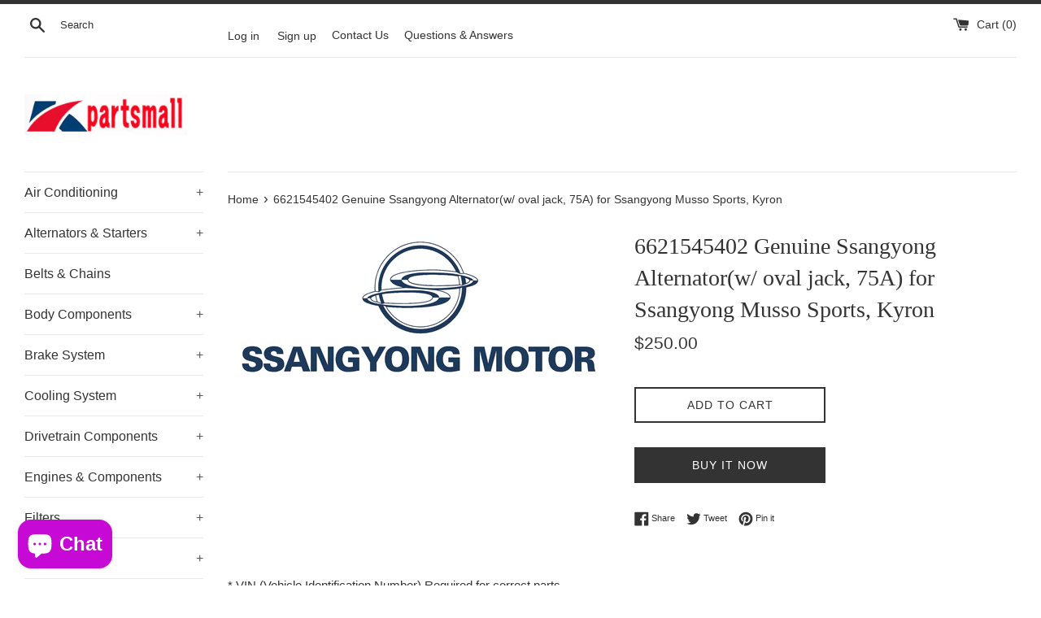

--- FILE ---
content_type: text/html; charset=utf-8
request_url: https://kpartsmall.com/products/6621545402-genuine-ssangyong-alternator-w-oval-jack-75a-for-ssangyong-musso-sports-kyron
body_size: 19034
content:
<!doctype html>
<html class="supports-no-js" lang="en">
<head>
  <meta charset="utf-8">
  <meta http-equiv="X-UA-Compatible" content="IE=edge,chrome=1">
  <meta name="viewport" content="width=device-width,initial-scale=1">
  <meta name="theme-color" content="">
 <!-- Google Tag Manager -->
<script>(function(w,d,s,l,i){w[l]=w[l]||[];w[l].push({'gtm.start':
new Date().getTime(),event:'gtm.js'});var f=d.getElementsByTagName(s)[0],
j=d.createElement(s),dl=l!='dataLayer'?'&l='+l:'';j.async=true;j.src=
'https://www.googletagmanager.com/gtm.js?id='+i+dl;f.parentNode.insertBefore(j,f);
})(window,document,'script','dataLayer','GTM-TF2G8LG');</script>
<!-- End Google Tag Manager -->
  <link rel="canonical" href="https://kpartsmall.com/products/6621545402-genuine-ssangyong-alternator-w-oval-jack-75a-for-ssangyong-musso-sports-kyron">

  

  <title>
  6621545402 Genuine Ssangyong Alternator(w/ oval jack, 75A) for Ssangyo &ndash; Kpartsmall
  </title>

  
    <meta name="description" content="* VIN (Vehicle Identification Number) Required for correct parts* Manufacturers&#39; Warranty* FedEx, DHL Express Shipping (Usually 3~5 days)">
  

  <!-- /snippets/social-meta-tags.liquid -->




<meta property="og:site_name" content="Kpartsmall">
<meta property="og:url" content="https://kpartsmall.com/products/6621545402-genuine-ssangyong-alternator-w-oval-jack-75a-for-ssangyong-musso-sports-kyron">
<meta property="og:title" content="6621545402 Genuine Ssangyong Alternator(w/ oval jack, 75A) for Ssangyo">
<meta property="og:type" content="product">
<meta property="og:description" content="* VIN (Vehicle Identification Number) Required for correct parts* Manufacturers&#39; Warranty* FedEx, DHL Express Shipping (Usually 3~5 days)">

  <meta property="og:price:amount" content="250.00">
  <meta property="og:price:currency" content="USD">

<meta property="og:image" content="http://kpartsmall.com/cdn/shop/products/logo_ssangyong__84579_1200x1200.png?v=1620966338">
<meta property="og:image:secure_url" content="https://kpartsmall.com/cdn/shop/products/logo_ssangyong__84579_1200x1200.png?v=1620966338">


<meta name="twitter:card" content="summary_large_image">
<meta name="twitter:title" content="6621545402 Genuine Ssangyong Alternator(w/ oval jack, 75A) for Ssangyo">
<meta name="twitter:description" content="* VIN (Vehicle Identification Number) Required for correct parts* Manufacturers&#39; Warranty* FedEx, DHL Express Shipping (Usually 3~5 days)">


  <script>
    document.documentElement.className = document.documentElement.className.replace('supports-no-js', 'supports-js');

    var theme = {
      strings: {
        addToCart: "Add to Cart",
        itemAddedToCart: "Item added to cart!",
        soldOut: "Sold Out",
        unavailable: "Unavailable",
        viewCart: "View cart",
        zoomClose: "Close (Esc)",
        zoomPrev: "Previous (Left arrow key)",
        zoomNext: "Next (Right arrow key)"
      },
      mapStrings: {
        addressError: "Error looking up that address",
        addressNoResults: "No results for that address",
        addressQueryLimit: "You have exceeded the Google API usage limit. Consider upgrading to a \u003ca href=\"https:\/\/developers.google.com\/maps\/premium\/usage-limits\"\u003ePremium Plan\u003c\/a\u003e.",
        authError: "There was a problem authenticating your Google Maps account."
      }
    }
  </script>

  <link href="//kpartsmall.com/cdn/shop/t/6/assets/theme.scss.css?v=18698889335584840821759331754" rel="stylesheet" type="text/css" media="all" />

  <script>window.performance && window.performance.mark && window.performance.mark('shopify.content_for_header.start');</script><meta name="facebook-domain-verification" content="wu6ggb177v1tjwl8njv99oxm1o6j21">
<meta name="google-site-verification" content="7wqTCWKfNbuexIWA3Xf2MeCcmxUzEs9lqOFxwti1dSo">
<meta name="google-site-verification" content="CA7X-9pSTHSIhHbCoTaAY-ZxBInmdT2G8Vgk54i-sjc">
<meta id="shopify-digital-wallet" name="shopify-digital-wallet" content="/55517511878/digital_wallets/dialog">
<link rel="alternate" hreflang="x-default" href="https://kpartsmall.com/products/6621545402-genuine-ssangyong-alternator-w-oval-jack-75a-for-ssangyong-musso-sports-kyron">
<link rel="alternate" hreflang="en" href="https://kpartsmall.com/products/6621545402-genuine-ssangyong-alternator-w-oval-jack-75a-for-ssangyong-musso-sports-kyron">
<link rel="alternate" hreflang="en-PF" href="https://kpartsmall.com/en-pf/products/6621545402-genuine-ssangyong-alternator-w-oval-jack-75a-for-ssangyong-musso-sports-kyron">
<link rel="alternate" type="application/json+oembed" href="https://kpartsmall.com/products/6621545402-genuine-ssangyong-alternator-w-oval-jack-75a-for-ssangyong-musso-sports-kyron.oembed">
<script async="async" src="/checkouts/internal/preloads.js?locale=en-US"></script>
<script id="shopify-features" type="application/json">{"accessToken":"de0407f4a796547c12d44ff73f10ea48","betas":["rich-media-storefront-analytics"],"domain":"kpartsmall.com","predictiveSearch":true,"shopId":55517511878,"locale":"en"}</script>
<script>var Shopify = Shopify || {};
Shopify.shop = "kpartsmall.myshopify.com";
Shopify.locale = "en";
Shopify.currency = {"active":"USD","rate":"1.0"};
Shopify.country = "US";
Shopify.theme = {"name":"Simple","id":121589924038,"schema_name":"Simple","schema_version":"12.4.0","theme_store_id":578,"role":"main"};
Shopify.theme.handle = "null";
Shopify.theme.style = {"id":null,"handle":null};
Shopify.cdnHost = "kpartsmall.com/cdn";
Shopify.routes = Shopify.routes || {};
Shopify.routes.root = "/";</script>
<script type="module">!function(o){(o.Shopify=o.Shopify||{}).modules=!0}(window);</script>
<script>!function(o){function n(){var o=[];function n(){o.push(Array.prototype.slice.apply(arguments))}return n.q=o,n}var t=o.Shopify=o.Shopify||{};t.loadFeatures=n(),t.autoloadFeatures=n()}(window);</script>
<script id="shop-js-analytics" type="application/json">{"pageType":"product"}</script>
<script defer="defer" async type="module" src="//kpartsmall.com/cdn/shopifycloud/shop-js/modules/v2/client.init-shop-cart-sync_BT-GjEfc.en.esm.js"></script>
<script defer="defer" async type="module" src="//kpartsmall.com/cdn/shopifycloud/shop-js/modules/v2/chunk.common_D58fp_Oc.esm.js"></script>
<script defer="defer" async type="module" src="//kpartsmall.com/cdn/shopifycloud/shop-js/modules/v2/chunk.modal_xMitdFEc.esm.js"></script>
<script type="module">
  await import("//kpartsmall.com/cdn/shopifycloud/shop-js/modules/v2/client.init-shop-cart-sync_BT-GjEfc.en.esm.js");
await import("//kpartsmall.com/cdn/shopifycloud/shop-js/modules/v2/chunk.common_D58fp_Oc.esm.js");
await import("//kpartsmall.com/cdn/shopifycloud/shop-js/modules/v2/chunk.modal_xMitdFEc.esm.js");

  window.Shopify.SignInWithShop?.initShopCartSync?.({"fedCMEnabled":true,"windoidEnabled":true});

</script>
<script>(function() {
  var isLoaded = false;
  function asyncLoad() {
    if (isLoaded) return;
    isLoaded = true;
    var urls = ["\/\/d2fyl8x7j0dy0l.cloudfront.net\/chat\/loader?cache=1358137111\u0026user_id=19519\u0026shop=kpartsmall.myshopify.com","https:\/\/cdn.shopify.com\/s\/files\/1\/0457\/2220\/6365\/files\/pushdaddy_v60_test.js?shop=kpartsmall.myshopify.com"];
    for (var i = 0; i < urls.length; i++) {
      var s = document.createElement('script');
      s.type = 'text/javascript';
      s.async = true;
      s.src = urls[i];
      var x = document.getElementsByTagName('script')[0];
      x.parentNode.insertBefore(s, x);
    }
  };
  if(window.attachEvent) {
    window.attachEvent('onload', asyncLoad);
  } else {
    window.addEventListener('load', asyncLoad, false);
  }
})();</script>
<script id="__st">var __st={"a":55517511878,"offset":32400,"reqid":"28968c0c-0fe5-44ee-b407-c300e64f556a-1769142431","pageurl":"kpartsmall.com\/products\/6621545402-genuine-ssangyong-alternator-w-oval-jack-75a-for-ssangyong-musso-sports-kyron","u":"01b1d1c2236c","p":"product","rtyp":"product","rid":6679946920134};</script>
<script>window.ShopifyPaypalV4VisibilityTracking = true;</script>
<script id="captcha-bootstrap">!function(){'use strict';const t='contact',e='account',n='new_comment',o=[[t,t],['blogs',n],['comments',n],[t,'customer']],c=[[e,'customer_login'],[e,'guest_login'],[e,'recover_customer_password'],[e,'create_customer']],r=t=>t.map((([t,e])=>`form[action*='/${t}']:not([data-nocaptcha='true']) input[name='form_type'][value='${e}']`)).join(','),a=t=>()=>t?[...document.querySelectorAll(t)].map((t=>t.form)):[];function s(){const t=[...o],e=r(t);return a(e)}const i='password',u='form_key',d=['recaptcha-v3-token','g-recaptcha-response','h-captcha-response',i],f=()=>{try{return window.sessionStorage}catch{return}},m='__shopify_v',_=t=>t.elements[u];function p(t,e,n=!1){try{const o=window.sessionStorage,c=JSON.parse(o.getItem(e)),{data:r}=function(t){const{data:e,action:n}=t;return t[m]||n?{data:e,action:n}:{data:t,action:n}}(c);for(const[e,n]of Object.entries(r))t.elements[e]&&(t.elements[e].value=n);n&&o.removeItem(e)}catch(o){console.error('form repopulation failed',{error:o})}}const l='form_type',E='cptcha';function T(t){t.dataset[E]=!0}const w=window,h=w.document,L='Shopify',v='ce_forms',y='captcha';let A=!1;((t,e)=>{const n=(g='f06e6c50-85a8-45c8-87d0-21a2b65856fe',I='https://cdn.shopify.com/shopifycloud/storefront-forms-hcaptcha/ce_storefront_forms_captcha_hcaptcha.v1.5.2.iife.js',D={infoText:'Protected by hCaptcha',privacyText:'Privacy',termsText:'Terms'},(t,e,n)=>{const o=w[L][v],c=o.bindForm;if(c)return c(t,g,e,D).then(n);var r;o.q.push([[t,g,e,D],n]),r=I,A||(h.body.append(Object.assign(h.createElement('script'),{id:'captcha-provider',async:!0,src:r})),A=!0)});var g,I,D;w[L]=w[L]||{},w[L][v]=w[L][v]||{},w[L][v].q=[],w[L][y]=w[L][y]||{},w[L][y].protect=function(t,e){n(t,void 0,e),T(t)},Object.freeze(w[L][y]),function(t,e,n,w,h,L){const[v,y,A,g]=function(t,e,n){const i=e?o:[],u=t?c:[],d=[...i,...u],f=r(d),m=r(i),_=r(d.filter((([t,e])=>n.includes(e))));return[a(f),a(m),a(_),s()]}(w,h,L),I=t=>{const e=t.target;return e instanceof HTMLFormElement?e:e&&e.form},D=t=>v().includes(t);t.addEventListener('submit',(t=>{const e=I(t);if(!e)return;const n=D(e)&&!e.dataset.hcaptchaBound&&!e.dataset.recaptchaBound,o=_(e),c=g().includes(e)&&(!o||!o.value);(n||c)&&t.preventDefault(),c&&!n&&(function(t){try{if(!f())return;!function(t){const e=f();if(!e)return;const n=_(t);if(!n)return;const o=n.value;o&&e.removeItem(o)}(t);const e=Array.from(Array(32),(()=>Math.random().toString(36)[2])).join('');!function(t,e){_(t)||t.append(Object.assign(document.createElement('input'),{type:'hidden',name:u})),t.elements[u].value=e}(t,e),function(t,e){const n=f();if(!n)return;const o=[...t.querySelectorAll(`input[type='${i}']`)].map((({name:t})=>t)),c=[...d,...o],r={};for(const[a,s]of new FormData(t).entries())c.includes(a)||(r[a]=s);n.setItem(e,JSON.stringify({[m]:1,action:t.action,data:r}))}(t,e)}catch(e){console.error('failed to persist form',e)}}(e),e.submit())}));const S=(t,e)=>{t&&!t.dataset[E]&&(n(t,e.some((e=>e===t))),T(t))};for(const o of['focusin','change'])t.addEventListener(o,(t=>{const e=I(t);D(e)&&S(e,y())}));const B=e.get('form_key'),M=e.get(l),P=B&&M;t.addEventListener('DOMContentLoaded',(()=>{const t=y();if(P)for(const e of t)e.elements[l].value===M&&p(e,B);[...new Set([...A(),...v().filter((t=>'true'===t.dataset.shopifyCaptcha))])].forEach((e=>S(e,t)))}))}(h,new URLSearchParams(w.location.search),n,t,e,['guest_login'])})(!0,!0)}();</script>
<script integrity="sha256-4kQ18oKyAcykRKYeNunJcIwy7WH5gtpwJnB7kiuLZ1E=" data-source-attribution="shopify.loadfeatures" defer="defer" src="//kpartsmall.com/cdn/shopifycloud/storefront/assets/storefront/load_feature-a0a9edcb.js" crossorigin="anonymous"></script>
<script data-source-attribution="shopify.dynamic_checkout.dynamic.init">var Shopify=Shopify||{};Shopify.PaymentButton=Shopify.PaymentButton||{isStorefrontPortableWallets:!0,init:function(){window.Shopify.PaymentButton.init=function(){};var t=document.createElement("script");t.src="https://kpartsmall.com/cdn/shopifycloud/portable-wallets/latest/portable-wallets.en.js",t.type="module",document.head.appendChild(t)}};
</script>
<script data-source-attribution="shopify.dynamic_checkout.buyer_consent">
  function portableWalletsHideBuyerConsent(e){var t=document.getElementById("shopify-buyer-consent"),n=document.getElementById("shopify-subscription-policy-button");t&&n&&(t.classList.add("hidden"),t.setAttribute("aria-hidden","true"),n.removeEventListener("click",e))}function portableWalletsShowBuyerConsent(e){var t=document.getElementById("shopify-buyer-consent"),n=document.getElementById("shopify-subscription-policy-button");t&&n&&(t.classList.remove("hidden"),t.removeAttribute("aria-hidden"),n.addEventListener("click",e))}window.Shopify?.PaymentButton&&(window.Shopify.PaymentButton.hideBuyerConsent=portableWalletsHideBuyerConsent,window.Shopify.PaymentButton.showBuyerConsent=portableWalletsShowBuyerConsent);
</script>
<script>
  function portableWalletsCleanup(e){e&&e.src&&console.error("Failed to load portable wallets script "+e.src);var t=document.querySelectorAll("shopify-accelerated-checkout .shopify-payment-button__skeleton, shopify-accelerated-checkout-cart .wallet-cart-button__skeleton"),e=document.getElementById("shopify-buyer-consent");for(let e=0;e<t.length;e++)t[e].remove();e&&e.remove()}function portableWalletsNotLoadedAsModule(e){e instanceof ErrorEvent&&"string"==typeof e.message&&e.message.includes("import.meta")&&"string"==typeof e.filename&&e.filename.includes("portable-wallets")&&(window.removeEventListener("error",portableWalletsNotLoadedAsModule),window.Shopify.PaymentButton.failedToLoad=e,"loading"===document.readyState?document.addEventListener("DOMContentLoaded",window.Shopify.PaymentButton.init):window.Shopify.PaymentButton.init())}window.addEventListener("error",portableWalletsNotLoadedAsModule);
</script>

<script type="module" src="https://kpartsmall.com/cdn/shopifycloud/portable-wallets/latest/portable-wallets.en.js" onError="portableWalletsCleanup(this)" crossorigin="anonymous"></script>
<script nomodule>
  document.addEventListener("DOMContentLoaded", portableWalletsCleanup);
</script>

<link id="shopify-accelerated-checkout-styles" rel="stylesheet" media="screen" href="https://kpartsmall.com/cdn/shopifycloud/portable-wallets/latest/accelerated-checkout-backwards-compat.css" crossorigin="anonymous">
<style id="shopify-accelerated-checkout-cart">
        #shopify-buyer-consent {
  margin-top: 1em;
  display: inline-block;
  width: 100%;
}

#shopify-buyer-consent.hidden {
  display: none;
}

#shopify-subscription-policy-button {
  background: none;
  border: none;
  padding: 0;
  text-decoration: underline;
  font-size: inherit;
  cursor: pointer;
}

#shopify-subscription-policy-button::before {
  box-shadow: none;
}

      </style>

<script>window.performance && window.performance.mark && window.performance.mark('shopify.content_for_header.end');</script>

  <script src="//kpartsmall.com/cdn/shop/t/6/assets/jquery-1.11.0.min.js?v=32460426840832490021617925589" type="text/javascript"></script>
  <script src="//kpartsmall.com/cdn/shop/t/6/assets/modernizr.min.js?v=44044439420609591321617925590" type="text/javascript"></script>

  <script src="//kpartsmall.com/cdn/shop/t/6/assets/lazysizes.min.js?v=155223123402716617051617925589" async="async"></script>

  

<script src="//kpartsmall.com/cdn/shop/t/6/assets/vstar-review.js?v=149001640555668057791665639210" defer="defer"></script>
<script id="vstar_product_review">
var shopifyObj = {
	shop_id : 55517511878,
	productName : "6621545402 Genuine Ssangyong Alternator(w\/ oval jack, 75A) for Ssangyong Musso Sports, Kyron",
	productId : 6679946920134,
	productImage : ["\/\/kpartsmall.com\/cdn\/shop\/products\/logo_ssangyong__84579.png?v=1620966338"],
	themeName : "Simple",
}
</script>
<script>
		var vstar_review_settings= {"is_install":1,"is_activate_reviews":1,"theme_style":1,"layout":1,"font_color":"#000000","star_color":"#FFA800","card_bg_color":"#FFFFFF","box_bg_color":"#FFFFFF","is_activate_product_rating":1,"is_show_country_flag":2,"is_transparent":2,"is_show_google_snippet":2,"language":"en","lang_reviews":"reviews","is_activate_collection_rating":1,"is_activate_home_rating":2,"is_show_stars_without_review":1,"is_translate_review":2,"is_activate_home_reviews":2,"is_del_powered":2,"reviews_per_page_number":15,"review_sort_by":"image-descending","is_hide_ratings":2,"verified_badge_color":"#000000","sidetab_setting":{"sidetab_is_enabled":2,"sidetab_background_color":"#000000","sidetab_font_color":"#FFFFFF","sidetab_button_text":"★Reviews"},"review_pagination_type":1,"auto_switch_language":2}
		var vstar_instagram_settings= {"is_install":2}
		var vstar_custom_info = {"get_move_review_info":{"list":[]},"custom_style_info":{"list":[]},"star_insert_adaptation_info":{"list":[]}}
		var vstar_lang_json = {
  "customer_reviews": "Customer Reviews",
  "no_reviews": "There are no reviews yet.",
  "write_reviews": "Write a review",
  "displayed_anonymously": "",
  "name": "Your name",
  "email": "Your email",
  "feedback": "Share your feedback with us now",
  "required": "Please fill in this field",
  "email_error": "This is not a valid email format",
  "add_photo": "Add photo",
  "submit": "Submit review",
  "success_message": "Thank you for your feedback!",
  "submitted_successfully": "Your review has been submitted successfully",
  "continue_shopping": "Continue shopping",
  "star": "Star",
  "reviews": "reviews",
  "error_tip": "Sorry, something went wrong, please try again later",
  "more": "More",
  "submitting": "Submitting",
  "show_full_review": "Show full review",
  "sort_by": "Sort by",
  "sort_by_options": [
    "Photo priority",
    "Newest",
    "Highest Ratings",
    "Lowest Ratings"
  ],
  "verified_purchase": "Verified purchase",
  "you_rating": "You Rating"
}
	</script>
<script src="https://cdn.shopify.com/extensions/e8878072-2f6b-4e89-8082-94b04320908d/inbox-1254/assets/inbox-chat-loader.js" type="text/javascript" defer="defer"></script>
<link href="https://monorail-edge.shopifysvc.com" rel="dns-prefetch">
<script>(function(){if ("sendBeacon" in navigator && "performance" in window) {try {var session_token_from_headers = performance.getEntriesByType('navigation')[0].serverTiming.find(x => x.name == '_s').description;} catch {var session_token_from_headers = undefined;}var session_cookie_matches = document.cookie.match(/_shopify_s=([^;]*)/);var session_token_from_cookie = session_cookie_matches && session_cookie_matches.length === 2 ? session_cookie_matches[1] : "";var session_token = session_token_from_headers || session_token_from_cookie || "";function handle_abandonment_event(e) {var entries = performance.getEntries().filter(function(entry) {return /monorail-edge.shopifysvc.com/.test(entry.name);});if (!window.abandonment_tracked && entries.length === 0) {window.abandonment_tracked = true;var currentMs = Date.now();var navigation_start = performance.timing.navigationStart;var payload = {shop_id: 55517511878,url: window.location.href,navigation_start,duration: currentMs - navigation_start,session_token,page_type: "product"};window.navigator.sendBeacon("https://monorail-edge.shopifysvc.com/v1/produce", JSON.stringify({schema_id: "online_store_buyer_site_abandonment/1.1",payload: payload,metadata: {event_created_at_ms: currentMs,event_sent_at_ms: currentMs}}));}}window.addEventListener('pagehide', handle_abandonment_event);}}());</script>
<script id="web-pixels-manager-setup">(function e(e,d,r,n,o){if(void 0===o&&(o={}),!Boolean(null===(a=null===(i=window.Shopify)||void 0===i?void 0:i.analytics)||void 0===a?void 0:a.replayQueue)){var i,a;window.Shopify=window.Shopify||{};var t=window.Shopify;t.analytics=t.analytics||{};var s=t.analytics;s.replayQueue=[],s.publish=function(e,d,r){return s.replayQueue.push([e,d,r]),!0};try{self.performance.mark("wpm:start")}catch(e){}var l=function(){var e={modern:/Edge?\/(1{2}[4-9]|1[2-9]\d|[2-9]\d{2}|\d{4,})\.\d+(\.\d+|)|Firefox\/(1{2}[4-9]|1[2-9]\d|[2-9]\d{2}|\d{4,})\.\d+(\.\d+|)|Chrom(ium|e)\/(9{2}|\d{3,})\.\d+(\.\d+|)|(Maci|X1{2}).+ Version\/(15\.\d+|(1[6-9]|[2-9]\d|\d{3,})\.\d+)([,.]\d+|)( \(\w+\)|)( Mobile\/\w+|) Safari\/|Chrome.+OPR\/(9{2}|\d{3,})\.\d+\.\d+|(CPU[ +]OS|iPhone[ +]OS|CPU[ +]iPhone|CPU IPhone OS|CPU iPad OS)[ +]+(15[._]\d+|(1[6-9]|[2-9]\d|\d{3,})[._]\d+)([._]\d+|)|Android:?[ /-](13[3-9]|1[4-9]\d|[2-9]\d{2}|\d{4,})(\.\d+|)(\.\d+|)|Android.+Firefox\/(13[5-9]|1[4-9]\d|[2-9]\d{2}|\d{4,})\.\d+(\.\d+|)|Android.+Chrom(ium|e)\/(13[3-9]|1[4-9]\d|[2-9]\d{2}|\d{4,})\.\d+(\.\d+|)|SamsungBrowser\/([2-9]\d|\d{3,})\.\d+/,legacy:/Edge?\/(1[6-9]|[2-9]\d|\d{3,})\.\d+(\.\d+|)|Firefox\/(5[4-9]|[6-9]\d|\d{3,})\.\d+(\.\d+|)|Chrom(ium|e)\/(5[1-9]|[6-9]\d|\d{3,})\.\d+(\.\d+|)([\d.]+$|.*Safari\/(?![\d.]+ Edge\/[\d.]+$))|(Maci|X1{2}).+ Version\/(10\.\d+|(1[1-9]|[2-9]\d|\d{3,})\.\d+)([,.]\d+|)( \(\w+\)|)( Mobile\/\w+|) Safari\/|Chrome.+OPR\/(3[89]|[4-9]\d|\d{3,})\.\d+\.\d+|(CPU[ +]OS|iPhone[ +]OS|CPU[ +]iPhone|CPU IPhone OS|CPU iPad OS)[ +]+(10[._]\d+|(1[1-9]|[2-9]\d|\d{3,})[._]\d+)([._]\d+|)|Android:?[ /-](13[3-9]|1[4-9]\d|[2-9]\d{2}|\d{4,})(\.\d+|)(\.\d+|)|Mobile Safari.+OPR\/([89]\d|\d{3,})\.\d+\.\d+|Android.+Firefox\/(13[5-9]|1[4-9]\d|[2-9]\d{2}|\d{4,})\.\d+(\.\d+|)|Android.+Chrom(ium|e)\/(13[3-9]|1[4-9]\d|[2-9]\d{2}|\d{4,})\.\d+(\.\d+|)|Android.+(UC? ?Browser|UCWEB|U3)[ /]?(15\.([5-9]|\d{2,})|(1[6-9]|[2-9]\d|\d{3,})\.\d+)\.\d+|SamsungBrowser\/(5\.\d+|([6-9]|\d{2,})\.\d+)|Android.+MQ{2}Browser\/(14(\.(9|\d{2,})|)|(1[5-9]|[2-9]\d|\d{3,})(\.\d+|))(\.\d+|)|K[Aa][Ii]OS\/(3\.\d+|([4-9]|\d{2,})\.\d+)(\.\d+|)/},d=e.modern,r=e.legacy,n=navigator.userAgent;return n.match(d)?"modern":n.match(r)?"legacy":"unknown"}(),u="modern"===l?"modern":"legacy",c=(null!=n?n:{modern:"",legacy:""})[u],f=function(e){return[e.baseUrl,"/wpm","/b",e.hashVersion,"modern"===e.buildTarget?"m":"l",".js"].join("")}({baseUrl:d,hashVersion:r,buildTarget:u}),m=function(e){var d=e.version,r=e.bundleTarget,n=e.surface,o=e.pageUrl,i=e.monorailEndpoint;return{emit:function(e){var a=e.status,t=e.errorMsg,s=(new Date).getTime(),l=JSON.stringify({metadata:{event_sent_at_ms:s},events:[{schema_id:"web_pixels_manager_load/3.1",payload:{version:d,bundle_target:r,page_url:o,status:a,surface:n,error_msg:t},metadata:{event_created_at_ms:s}}]});if(!i)return console&&console.warn&&console.warn("[Web Pixels Manager] No Monorail endpoint provided, skipping logging."),!1;try{return self.navigator.sendBeacon.bind(self.navigator)(i,l)}catch(e){}var u=new XMLHttpRequest;try{return u.open("POST",i,!0),u.setRequestHeader("Content-Type","text/plain"),u.send(l),!0}catch(e){return console&&console.warn&&console.warn("[Web Pixels Manager] Got an unhandled error while logging to Monorail."),!1}}}}({version:r,bundleTarget:l,surface:e.surface,pageUrl:self.location.href,monorailEndpoint:e.monorailEndpoint});try{o.browserTarget=l,function(e){var d=e.src,r=e.async,n=void 0===r||r,o=e.onload,i=e.onerror,a=e.sri,t=e.scriptDataAttributes,s=void 0===t?{}:t,l=document.createElement("script"),u=document.querySelector("head"),c=document.querySelector("body");if(l.async=n,l.src=d,a&&(l.integrity=a,l.crossOrigin="anonymous"),s)for(var f in s)if(Object.prototype.hasOwnProperty.call(s,f))try{l.dataset[f]=s[f]}catch(e){}if(o&&l.addEventListener("load",o),i&&l.addEventListener("error",i),u)u.appendChild(l);else{if(!c)throw new Error("Did not find a head or body element to append the script");c.appendChild(l)}}({src:f,async:!0,onload:function(){if(!function(){var e,d;return Boolean(null===(d=null===(e=window.Shopify)||void 0===e?void 0:e.analytics)||void 0===d?void 0:d.initialized)}()){var d=window.webPixelsManager.init(e)||void 0;if(d){var r=window.Shopify.analytics;r.replayQueue.forEach((function(e){var r=e[0],n=e[1],o=e[2];d.publishCustomEvent(r,n,o)})),r.replayQueue=[],r.publish=d.publishCustomEvent,r.visitor=d.visitor,r.initialized=!0}}},onerror:function(){return m.emit({status:"failed",errorMsg:"".concat(f," has failed to load")})},sri:function(e){var d=/^sha384-[A-Za-z0-9+/=]+$/;return"string"==typeof e&&d.test(e)}(c)?c:"",scriptDataAttributes:o}),m.emit({status:"loading"})}catch(e){m.emit({status:"failed",errorMsg:(null==e?void 0:e.message)||"Unknown error"})}}})({shopId: 55517511878,storefrontBaseUrl: "https://kpartsmall.com",extensionsBaseUrl: "https://extensions.shopifycdn.com/cdn/shopifycloud/web-pixels-manager",monorailEndpoint: "https://monorail-edge.shopifysvc.com/unstable/produce_batch",surface: "storefront-renderer",enabledBetaFlags: ["2dca8a86"],webPixelsConfigList: [{"id":"448954566","configuration":"{\"config\":\"{\\\"pixel_id\\\":\\\"G-25RZ10X28E\\\",\\\"target_country\\\":\\\"US\\\",\\\"gtag_events\\\":[{\\\"type\\\":\\\"search\\\",\\\"action_label\\\":[\\\"G-25RZ10X28E\\\",\\\"AW-957777559\\\/2-FNCJz6mqEDEJeN2sgD\\\"]},{\\\"type\\\":\\\"begin_checkout\\\",\\\"action_label\\\":[\\\"G-25RZ10X28E\\\",\\\"AW-957777559\\\/gQM2CJn6mqEDEJeN2sgD\\\"]},{\\\"type\\\":\\\"view_item\\\",\\\"action_label\\\":[\\\"G-25RZ10X28E\\\",\\\"AW-957777559\\\/Pd8XCJP6mqEDEJeN2sgD\\\",\\\"MC-CPNCWTW0HZ\\\"]},{\\\"type\\\":\\\"purchase\\\",\\\"action_label\\\":[\\\"G-25RZ10X28E\\\",\\\"AW-957777559\\\/xOuECJD6mqEDEJeN2sgD\\\",\\\"MC-CPNCWTW0HZ\\\"]},{\\\"type\\\":\\\"page_view\\\",\\\"action_label\\\":[\\\"G-25RZ10X28E\\\",\\\"AW-957777559\\\/sdf7CI36mqEDEJeN2sgD\\\",\\\"MC-CPNCWTW0HZ\\\"]},{\\\"type\\\":\\\"add_payment_info\\\",\\\"action_label\\\":[\\\"G-25RZ10X28E\\\",\\\"AW-957777559\\\/8JvVCJ_6mqEDEJeN2sgD\\\"]},{\\\"type\\\":\\\"add_to_cart\\\",\\\"action_label\\\":[\\\"G-25RZ10X28E\\\",\\\"AW-957777559\\\/VgqQCJb6mqEDEJeN2sgD\\\"]}],\\\"enable_monitoring_mode\\\":false}\"}","eventPayloadVersion":"v1","runtimeContext":"OPEN","scriptVersion":"b2a88bafab3e21179ed38636efcd8a93","type":"APP","apiClientId":1780363,"privacyPurposes":[],"dataSharingAdjustments":{"protectedCustomerApprovalScopes":["read_customer_address","read_customer_email","read_customer_name","read_customer_personal_data","read_customer_phone"]}},{"id":"364019910","configuration":"{\"pixelCode\":\"CL1GG7JC77UA03IGSO1G\"}","eventPayloadVersion":"v1","runtimeContext":"STRICT","scriptVersion":"22e92c2ad45662f435e4801458fb78cc","type":"APP","apiClientId":4383523,"privacyPurposes":["ANALYTICS","MARKETING","SALE_OF_DATA"],"dataSharingAdjustments":{"protectedCustomerApprovalScopes":["read_customer_address","read_customer_email","read_customer_name","read_customer_personal_data","read_customer_phone"]}},{"id":"103481542","configuration":"{\"pixel_id\":\"103952510148911\",\"pixel_type\":\"facebook_pixel\",\"metaapp_system_user_token\":\"-\"}","eventPayloadVersion":"v1","runtimeContext":"OPEN","scriptVersion":"ca16bc87fe92b6042fbaa3acc2fbdaa6","type":"APP","apiClientId":2329312,"privacyPurposes":["ANALYTICS","MARKETING","SALE_OF_DATA"],"dataSharingAdjustments":{"protectedCustomerApprovalScopes":["read_customer_address","read_customer_email","read_customer_name","read_customer_personal_data","read_customer_phone"]}},{"id":"shopify-app-pixel","configuration":"{}","eventPayloadVersion":"v1","runtimeContext":"STRICT","scriptVersion":"0450","apiClientId":"shopify-pixel","type":"APP","privacyPurposes":["ANALYTICS","MARKETING"]},{"id":"shopify-custom-pixel","eventPayloadVersion":"v1","runtimeContext":"LAX","scriptVersion":"0450","apiClientId":"shopify-pixel","type":"CUSTOM","privacyPurposes":["ANALYTICS","MARKETING"]}],isMerchantRequest: false,initData: {"shop":{"name":"Kpartsmall","paymentSettings":{"currencyCode":"USD"},"myshopifyDomain":"kpartsmall.myshopify.com","countryCode":"KR","storefrontUrl":"https:\/\/kpartsmall.com"},"customer":null,"cart":null,"checkout":null,"productVariants":[{"price":{"amount":250.0,"currencyCode":"USD"},"product":{"title":"6621545402 Genuine Ssangyong Alternator(w\/ oval jack, 75A) for Ssangyong Musso Sports, Kyron","vendor":"Kpartsmall","id":"6679946920134","untranslatedTitle":"6621545402 Genuine Ssangyong Alternator(w\/ oval jack, 75A) for Ssangyong Musso Sports, Kyron","url":"\/products\/6621545402-genuine-ssangyong-alternator-w-oval-jack-75a-for-ssangyong-musso-sports-kyron","type":""},"id":"39827151126726","image":{"src":"\/\/kpartsmall.com\/cdn\/shop\/products\/logo_ssangyong__84579.png?v=1620966338"},"sku":"","title":"Default Title","untranslatedTitle":"Default Title"}],"purchasingCompany":null},},"https://kpartsmall.com/cdn","fcfee988w5aeb613cpc8e4bc33m6693e112",{"modern":"","legacy":""},{"shopId":"55517511878","storefrontBaseUrl":"https:\/\/kpartsmall.com","extensionBaseUrl":"https:\/\/extensions.shopifycdn.com\/cdn\/shopifycloud\/web-pixels-manager","surface":"storefront-renderer","enabledBetaFlags":"[\"2dca8a86\"]","isMerchantRequest":"false","hashVersion":"fcfee988w5aeb613cpc8e4bc33m6693e112","publish":"custom","events":"[[\"page_viewed\",{}],[\"product_viewed\",{\"productVariant\":{\"price\":{\"amount\":250.0,\"currencyCode\":\"USD\"},\"product\":{\"title\":\"6621545402 Genuine Ssangyong Alternator(w\/ oval jack, 75A) for Ssangyong Musso Sports, Kyron\",\"vendor\":\"Kpartsmall\",\"id\":\"6679946920134\",\"untranslatedTitle\":\"6621545402 Genuine Ssangyong Alternator(w\/ oval jack, 75A) for Ssangyong Musso Sports, Kyron\",\"url\":\"\/products\/6621545402-genuine-ssangyong-alternator-w-oval-jack-75a-for-ssangyong-musso-sports-kyron\",\"type\":\"\"},\"id\":\"39827151126726\",\"image\":{\"src\":\"\/\/kpartsmall.com\/cdn\/shop\/products\/logo_ssangyong__84579.png?v=1620966338\"},\"sku\":\"\",\"title\":\"Default Title\",\"untranslatedTitle\":\"Default Title\"}}]]"});</script><script>
  window.ShopifyAnalytics = window.ShopifyAnalytics || {};
  window.ShopifyAnalytics.meta = window.ShopifyAnalytics.meta || {};
  window.ShopifyAnalytics.meta.currency = 'USD';
  var meta = {"product":{"id":6679946920134,"gid":"gid:\/\/shopify\/Product\/6679946920134","vendor":"Kpartsmall","type":"","handle":"6621545402-genuine-ssangyong-alternator-w-oval-jack-75a-for-ssangyong-musso-sports-kyron","variants":[{"id":39827151126726,"price":25000,"name":"6621545402 Genuine Ssangyong Alternator(w\/ oval jack, 75A) for Ssangyong Musso Sports, Kyron","public_title":null,"sku":""}],"remote":false},"page":{"pageType":"product","resourceType":"product","resourceId":6679946920134,"requestId":"28968c0c-0fe5-44ee-b407-c300e64f556a-1769142431"}};
  for (var attr in meta) {
    window.ShopifyAnalytics.meta[attr] = meta[attr];
  }
</script>
<script class="analytics">
  (function () {
    var customDocumentWrite = function(content) {
      var jquery = null;

      if (window.jQuery) {
        jquery = window.jQuery;
      } else if (window.Checkout && window.Checkout.$) {
        jquery = window.Checkout.$;
      }

      if (jquery) {
        jquery('body').append(content);
      }
    };

    var hasLoggedConversion = function(token) {
      if (token) {
        return document.cookie.indexOf('loggedConversion=' + token) !== -1;
      }
      return false;
    }

    var setCookieIfConversion = function(token) {
      if (token) {
        var twoMonthsFromNow = new Date(Date.now());
        twoMonthsFromNow.setMonth(twoMonthsFromNow.getMonth() + 2);

        document.cookie = 'loggedConversion=' + token + '; expires=' + twoMonthsFromNow;
      }
    }

    var trekkie = window.ShopifyAnalytics.lib = window.trekkie = window.trekkie || [];
    if (trekkie.integrations) {
      return;
    }
    trekkie.methods = [
      'identify',
      'page',
      'ready',
      'track',
      'trackForm',
      'trackLink'
    ];
    trekkie.factory = function(method) {
      return function() {
        var args = Array.prototype.slice.call(arguments);
        args.unshift(method);
        trekkie.push(args);
        return trekkie;
      };
    };
    for (var i = 0; i < trekkie.methods.length; i++) {
      var key = trekkie.methods[i];
      trekkie[key] = trekkie.factory(key);
    }
    trekkie.load = function(config) {
      trekkie.config = config || {};
      trekkie.config.initialDocumentCookie = document.cookie;
      var first = document.getElementsByTagName('script')[0];
      var script = document.createElement('script');
      script.type = 'text/javascript';
      script.onerror = function(e) {
        var scriptFallback = document.createElement('script');
        scriptFallback.type = 'text/javascript';
        scriptFallback.onerror = function(error) {
                var Monorail = {
      produce: function produce(monorailDomain, schemaId, payload) {
        var currentMs = new Date().getTime();
        var event = {
          schema_id: schemaId,
          payload: payload,
          metadata: {
            event_created_at_ms: currentMs,
            event_sent_at_ms: currentMs
          }
        };
        return Monorail.sendRequest("https://" + monorailDomain + "/v1/produce", JSON.stringify(event));
      },
      sendRequest: function sendRequest(endpointUrl, payload) {
        // Try the sendBeacon API
        if (window && window.navigator && typeof window.navigator.sendBeacon === 'function' && typeof window.Blob === 'function' && !Monorail.isIos12()) {
          var blobData = new window.Blob([payload], {
            type: 'text/plain'
          });

          if (window.navigator.sendBeacon(endpointUrl, blobData)) {
            return true;
          } // sendBeacon was not successful

        } // XHR beacon

        var xhr = new XMLHttpRequest();

        try {
          xhr.open('POST', endpointUrl);
          xhr.setRequestHeader('Content-Type', 'text/plain');
          xhr.send(payload);
        } catch (e) {
          console.log(e);
        }

        return false;
      },
      isIos12: function isIos12() {
        return window.navigator.userAgent.lastIndexOf('iPhone; CPU iPhone OS 12_') !== -1 || window.navigator.userAgent.lastIndexOf('iPad; CPU OS 12_') !== -1;
      }
    };
    Monorail.produce('monorail-edge.shopifysvc.com',
      'trekkie_storefront_load_errors/1.1',
      {shop_id: 55517511878,
      theme_id: 121589924038,
      app_name: "storefront",
      context_url: window.location.href,
      source_url: "//kpartsmall.com/cdn/s/trekkie.storefront.8d95595f799fbf7e1d32231b9a28fd43b70c67d3.min.js"});

        };
        scriptFallback.async = true;
        scriptFallback.src = '//kpartsmall.com/cdn/s/trekkie.storefront.8d95595f799fbf7e1d32231b9a28fd43b70c67d3.min.js';
        first.parentNode.insertBefore(scriptFallback, first);
      };
      script.async = true;
      script.src = '//kpartsmall.com/cdn/s/trekkie.storefront.8d95595f799fbf7e1d32231b9a28fd43b70c67d3.min.js';
      first.parentNode.insertBefore(script, first);
    };
    trekkie.load(
      {"Trekkie":{"appName":"storefront","development":false,"defaultAttributes":{"shopId":55517511878,"isMerchantRequest":null,"themeId":121589924038,"themeCityHash":"2705481235901438792","contentLanguage":"en","currency":"USD","eventMetadataId":"21d46692-0609-4095-af07-f8e6c2432fc6"},"isServerSideCookieWritingEnabled":true,"monorailRegion":"shop_domain","enabledBetaFlags":["65f19447"]},"Session Attribution":{},"S2S":{"facebookCapiEnabled":true,"source":"trekkie-storefront-renderer","apiClientId":580111}}
    );

    var loaded = false;
    trekkie.ready(function() {
      if (loaded) return;
      loaded = true;

      window.ShopifyAnalytics.lib = window.trekkie;

      var originalDocumentWrite = document.write;
      document.write = customDocumentWrite;
      try { window.ShopifyAnalytics.merchantGoogleAnalytics.call(this); } catch(error) {};
      document.write = originalDocumentWrite;

      window.ShopifyAnalytics.lib.page(null,{"pageType":"product","resourceType":"product","resourceId":6679946920134,"requestId":"28968c0c-0fe5-44ee-b407-c300e64f556a-1769142431","shopifyEmitted":true});

      var match = window.location.pathname.match(/checkouts\/(.+)\/(thank_you|post_purchase)/)
      var token = match? match[1]: undefined;
      if (!hasLoggedConversion(token)) {
        setCookieIfConversion(token);
        window.ShopifyAnalytics.lib.track("Viewed Product",{"currency":"USD","variantId":39827151126726,"productId":6679946920134,"productGid":"gid:\/\/shopify\/Product\/6679946920134","name":"6621545402 Genuine Ssangyong Alternator(w\/ oval jack, 75A) for Ssangyong Musso Sports, Kyron","price":"250.00","sku":"","brand":"Kpartsmall","variant":null,"category":"","nonInteraction":true,"remote":false},undefined,undefined,{"shopifyEmitted":true});
      window.ShopifyAnalytics.lib.track("monorail:\/\/trekkie_storefront_viewed_product\/1.1",{"currency":"USD","variantId":39827151126726,"productId":6679946920134,"productGid":"gid:\/\/shopify\/Product\/6679946920134","name":"6621545402 Genuine Ssangyong Alternator(w\/ oval jack, 75A) for Ssangyong Musso Sports, Kyron","price":"250.00","sku":"","brand":"Kpartsmall","variant":null,"category":"","nonInteraction":true,"remote":false,"referer":"https:\/\/kpartsmall.com\/products\/6621545402-genuine-ssangyong-alternator-w-oval-jack-75a-for-ssangyong-musso-sports-kyron"});
      }
    });


        var eventsListenerScript = document.createElement('script');
        eventsListenerScript.async = true;
        eventsListenerScript.src = "//kpartsmall.com/cdn/shopifycloud/storefront/assets/shop_events_listener-3da45d37.js";
        document.getElementsByTagName('head')[0].appendChild(eventsListenerScript);

})();</script>
  <script>
  if (!window.ga || (window.ga && typeof window.ga !== 'function')) {
    window.ga = function ga() {
      (window.ga.q = window.ga.q || []).push(arguments);
      if (window.Shopify && window.Shopify.analytics && typeof window.Shopify.analytics.publish === 'function') {
        window.Shopify.analytics.publish("ga_stub_called", {}, {sendTo: "google_osp_migration"});
      }
      console.error("Shopify's Google Analytics stub called with:", Array.from(arguments), "\nSee https://help.shopify.com/manual/promoting-marketing/pixels/pixel-migration#google for more information.");
    };
    if (window.Shopify && window.Shopify.analytics && typeof window.Shopify.analytics.publish === 'function') {
      window.Shopify.analytics.publish("ga_stub_initialized", {}, {sendTo: "google_osp_migration"});
    }
  }
</script>
<script
  defer
  src="https://kpartsmall.com/cdn/shopifycloud/perf-kit/shopify-perf-kit-3.0.4.min.js"
  data-application="storefront-renderer"
  data-shop-id="55517511878"
  data-render-region="gcp-us-central1"
  data-page-type="product"
  data-theme-instance-id="121589924038"
  data-theme-name="Simple"
  data-theme-version="12.4.0"
  data-monorail-region="shop_domain"
  data-resource-timing-sampling-rate="10"
  data-shs="true"
  data-shs-beacon="true"
  data-shs-export-with-fetch="true"
  data-shs-logs-sample-rate="1"
  data-shs-beacon-endpoint="https://kpartsmall.com/api/collect"
></script>
</head>

<body id="6621545402-genuine-ssangyong-alternatorw-oval-jack-75a-for-ssangyo" class="template-product">
<!-- Google Tag Manager (noscript) -->
<noscript><iframe src="https://www.googletagmanager.com/ns.html?id=GTM-TF2G8LG"
height="0" width="0" style="display:none;visibility:hidden"></iframe></noscript>
<!-- End Google Tag Manager (noscript) -->
  <a class="in-page-link visually-hidden skip-link" href="#MainContent">Skip to content</a>

  <div id="shopify-section-header" class="shopify-section">

  <style>
    .site-header__logo {
      width: 200px;
    }
    #HeaderLogoWrapper {
      max-width: 200px !important;
    }
  </style>
  <div class="page-border"></div>


<div class="site-wrapper">
  <div class="top-bar grid">

    <div class="grid__item medium-up--one-fifth small--one-half">
      <div class="top-bar__search">
        <a href="/search" class="medium-up--hide">
          <svg aria-hidden="true" focusable="false" role="presentation" class="icon icon-search" viewBox="0 0 20 20"><path fill="#444" d="M18.64 17.02l-5.31-5.31c.81-1.08 1.26-2.43 1.26-3.87C14.5 4.06 11.44 1 7.75 1S1 4.06 1 7.75s3.06 6.75 6.75 6.75c1.44 0 2.79-.45 3.87-1.26l5.31 5.31c.45.45 1.26.54 1.71.09.45-.36.45-1.17 0-1.62zM3.25 7.75c0-2.52 1.98-4.5 4.5-4.5s4.5 1.98 4.5 4.5-1.98 4.5-4.5 4.5-4.5-1.98-4.5-4.5z"/></svg>
        </a>
        <form action="/search" method="get" class="search-bar small--hide" role="search">
          
          <button type="submit" class="search-bar__submit">
            <svg aria-hidden="true" focusable="false" role="presentation" class="icon icon-search" viewBox="0 0 20 20"><path fill="#444" d="M18.64 17.02l-5.31-5.31c.81-1.08 1.26-2.43 1.26-3.87C14.5 4.06 11.44 1 7.75 1S1 4.06 1 7.75s3.06 6.75 6.75 6.75c1.44 0 2.79-.45 3.87-1.26l5.31 5.31c.45.45 1.26.54 1.71.09.45-.36.45-1.17 0-1.62zM3.25 7.75c0-2.52 1.98-4.5 4.5-4.5s4.5 1.98 4.5 4.5-1.98 4.5-4.5 4.5-4.5-1.98-4.5-4.5z"/></svg>
            <span class="icon__fallback-text">Search</span>
          </button>
          <input type="search" name="q" class="search-bar__input" value="" placeholder="Search" aria-label="Search">
        </form>
      </div>
    </div>

    

      <div class="grid__item medium-up--three-fifths small--hide">
        <span class="customer-links small--hide">
          
            <a href="/account/login" id="customer_login_link">Log in</a>
            <span class="vertical-divider"></span>
            <a href="/account/register" id="customer_register_link">Sign up</a>
          
        </span>

        <ul class="header-menu list--inline">
          
            <li>
              <a href="/pages/contact">Contact Us</a>
            </li>
          
            <li>
              <a href="/pages/community">Questions & Answers</a>
            </li>
          
        </ul>

      </div>
    
    

    <div class="grid__item  medium-up--one-fifth  small--one-half text-right">
      <a href="/cart" class="site-header__cart">
        <svg aria-hidden="true" focusable="false" role="presentation" class="icon icon-cart" viewBox="0 0 20 20"><path fill="#444" d="M18.936 5.564c-.144-.175-.35-.207-.55-.207h-.003L6.774 4.286c-.272 0-.417.089-.491.18-.079.096-.16.263-.094.585l2.016 5.705c.163.407.642.673 1.068.673h8.401c.433 0 .854-.285.941-.725l.484-4.571c.045-.221-.015-.388-.163-.567z"/><path fill="#444" d="M17.107 12.5H7.659L4.98 4.117l-.362-1.059c-.138-.401-.292-.559-.695-.559H.924c-.411 0-.748.303-.748.714s.337.714.748.714h2.413l3.002 9.48c.126.38.295.52.942.52h9.825c.411 0 .748-.303.748-.714s-.336-.714-.748-.714zM10.424 16.23a1.498 1.498 0 1 1-2.997 0 1.498 1.498 0 0 1 2.997 0zM16.853 16.23a1.498 1.498 0 1 1-2.997 0 1.498 1.498 0 0 1 2.997 0z"/></svg>
        <span class="small--hide">
          Cart
          (<span id="CartCount">0</span>)
        </span>
      </a>
    </div>
  </div>

  <hr class="small--hide hr--border">

  <header class="site-header grid medium-up--grid--table" role="banner">
    <div class="grid__item small--text-center">
      <div itemscope itemtype="http://schema.org/Organization">
        

          <div id="HeaderLogoWrapper" class="supports-js">
            <a href="/" itemprop="url" style="padding-top:25.2%; display: block;">
              <img id="HeaderLogo"
                   class="lazyload"
                   src="//kpartsmall.com/cdn/shop/files/logo-kpartsmall-250x_150x150.jpg?v=1620179685"
                   data-src="//kpartsmall.com/cdn/shop/files/logo-kpartsmall-250x_{width}x.jpg?v=1620179685"
                   data-widths="[180, 360, 540, 720, 900, 1080, 1296, 1512, 1728, 2048]"
                   data-aspectratio="2.1422594142259412"
                   data-sizes="auto"
                   alt="Kpartsmall"
                   itemprop="logo">
            </a>
          </div>
          <noscript>
            
            <a href="/" itemprop="url">
              <img class="site-header__logo" src="//kpartsmall.com/cdn/shop/files/logo-kpartsmall-250x_200x.jpg?v=1620179685"
              srcset="//kpartsmall.com/cdn/shop/files/logo-kpartsmall-250x_200x.jpg?v=1620179685 1x, //kpartsmall.com/cdn/shop/files/logo-kpartsmall-250x_200x@2x.jpg?v=1620179685 2x"
              alt="Kpartsmall"
              itemprop="logo">
            </a>
          </noscript>
          
        
      </div>
    </div>
    
  </header>
</div>




</div>

    

  <div class="site-wrapper">

    <div class="grid">

      <div id="shopify-section-sidebar" class="shopify-section"><div data-section-id="sidebar" data-section-type="sidebar-section">
  <nav class="grid__item small--text-center medium-up--one-fifth" role="navigation">
    <hr class="hr--small medium-up--hide">
    <button id="ToggleMobileMenu" class="mobile-menu-icon medium-up--hide" aria-haspopup="true" aria-owns="SiteNav">
      <span class="line"></span>
      <span class="line"></span>
      <span class="line"></span>
      <span class="line"></span>
      <span class="icon__fallback-text">Menu</span>
    </button>
    <div id="SiteNav" class="site-nav" role="menu">
      <ul class="list--nav">
        
          
          
            

            

            <li class="site-nav--has-submenu site-nav__item">
              <button class="site-nav__link btn--link site-nav__expand" aria-expanded="false" aria-controls="Collapsible-1">
                Air Conditioning
                <span class="site-nav__link__text" aria-hidden="true">+</span>
              </button>
              <ul id="Collapsible-1" class="site-nav__submenu site-nav__submenu--collapsed" aria-hidden="true" style="display: none;">
                
                  
                    <li >
                      <a href="/collections/aircon-condensers" class="site-nav__link">Aircon Condensers</a>
                    </li>
                  
                
                  
                    <li >
                      <a href="/collections/aircon-compressors" class="site-nav__link">Aircon Compressors</a>
                    </li>
                  
                
                  
                    <li >
                      <a href="/collections/evaporators" class="site-nav__link">Evaporators</a>
                    </li>
                  
                
              </ul>
            </li>
          
        
          
          
            

            

            <li class="site-nav--has-submenu site-nav__item">
              <button class="site-nav__link btn--link site-nav__expand" aria-expanded="false" aria-controls="Collapsible-2">
                Alternators &amp; Starters
                <span class="site-nav__link__text" aria-hidden="true">+</span>
              </button>
              <ul id="Collapsible-2" class="site-nav__submenu site-nav__submenu--collapsed" aria-hidden="true" style="display: none;">
                
                  
                    <li >
                      <a href="/collections/alternators" class="site-nav__link">Alternators</a>
                    </li>
                  
                
                  
                    <li >
                      <a href="/collections/starters-1" class="site-nav__link">Starters</a>
                    </li>
                  
                
              </ul>
            </li>
          
        
          
          
            <li class="site-nav__item">
              <a href="/collections/belts-1" class="site-nav__link">Belts &amp; Chains</a>
            </li>
          
        
          
          
            

            

            <li class="site-nav--has-submenu site-nav__item">
              <button class="site-nav__link btn--link site-nav__expand" aria-expanded="false" aria-controls="Collapsible-4">
                Body Components
                <span class="site-nav__link__text" aria-hidden="true">+</span>
              </button>
              <ul id="Collapsible-4" class="site-nav__submenu site-nav__submenu--collapsed" aria-hidden="true" style="display: none;">
                
                  
                    <li >
                      <a href="/collections/bonnetshoods" class="site-nav__link">Bonnets/Hoods &amp; Parts</a>
                    </li>
                  
                
                  
                    <li >
                      <a href="/collections/bumpers-parts" class="site-nav__link">Bumpers &amp; Parts</a>
                    </li>
                  
                
                  
                    <li >
                      <a href="/collections/doors-parts" class="site-nav__link">Doors &amp; Parts</a>
                    </li>
                  
                
                  
                    <li >
                      <a href="/collections/grilles-parts" class="site-nav__link">Grilles &amp; Parts</a>
                    </li>
                  
                
                  
                    <li >
                      <a href="/collections/windows-parts" class="site-nav__link">Windows &amp; Parts</a>
                    </li>
                  
                
              </ul>
            </li>
          
        
          
          
            

            

            <li class="site-nav--has-submenu site-nav__item">
              <button class="site-nav__link btn--link site-nav__expand" aria-expanded="false" aria-controls="Collapsible-5">
                Brake System
                <span class="site-nav__link__text" aria-hidden="true">+</span>
              </button>
              <ul id="Collapsible-5" class="site-nav__submenu site-nav__submenu--collapsed" aria-hidden="true" style="display: none;">
                
                  
                    <li >
                      <a href="/collections/abs-modules" class="site-nav__link">ABS Moduels</a>
                    </li>
                  
                
                  
                    <li >
                      <a href="/collections/brake-boosters" class="site-nav__link">Brake Boosters</a>
                    </li>
                  
                
                  
                    <li >
                      <a href="/collections/brake-drums" class="site-nav__link">Brake Drums</a>
                    </li>
                  
                
                  
                    <li >
                      <a href="/collections/brake-calipers" class="site-nav__link">Brake Calipers</a>
                    </li>
                  
                
                  
                    <li >
                      <a href="/collections/brake-master-cylinders" class="site-nav__link">Brake Master Cylinders</a>
                    </li>
                  
                
                  
                    <li >
                      <a href="/collections/brake-pads-shoes" class="site-nav__link">Brake Pads &amp; Shoes</a>
                    </li>
                  
                
                  
                    <li >
                      <a href="/collections/brake-wheel-cylinders" class="site-nav__link">Brake Wheel Cylinders</a>
                    </li>
                  
                
              </ul>
            </li>
          
        
          
          
            

            

            <li class="site-nav--has-submenu site-nav__item">
              <button class="site-nav__link btn--link site-nav__expand" aria-expanded="false" aria-controls="Collapsible-6">
                Cooling System
                <span class="site-nav__link__text" aria-hidden="true">+</span>
              </button>
              <ul id="Collapsible-6" class="site-nav__submenu site-nav__submenu--collapsed" aria-hidden="true" style="display: none;">
                
                  
                    <li >
                      <a href="/collections/oil-coolers" class="site-nav__link">Oil Coolers</a>
                    </li>
                  
                
                  
                    <li >
                      <a href="/collections/radiators" class="site-nav__link">Radiators</a>
                    </li>
                  
                
                  
                    <li >
                      <a href="/collections/radiator-caps" class="site-nav__link">Radiator Caps</a>
                    </li>
                  
                
                  
                    <li >
                      <a href="/collections/radiator-fans" class="site-nav__link">Radiator Fans</a>
                    </li>
                  
                
                  
                    <li >
                      <a href="/collections/thermostats" class="site-nav__link">Thermostats</a>
                    </li>
                  
                
                  
                    <li >
                      <a href="/collections/water-pumps" class="site-nav__link">Water Pumps</a>
                    </li>
                  
                
              </ul>
            </li>
          
        
          
          
            

            

            <li class="site-nav--has-submenu site-nav__item">
              <button class="site-nav__link btn--link site-nav__expand" aria-expanded="false" aria-controls="Collapsible-7">
                Drivetrain Components
                <span class="site-nav__link__text" aria-hidden="true">+</span>
              </button>
              <ul id="Collapsible-7" class="site-nav__submenu site-nav__submenu--collapsed" aria-hidden="true" style="display: none;">
                
                  
                    <li >
                      <a href="/collections/clutch-discs-covers-release-bearings" class="site-nav__link">Clutch Discs, Covers, Release Bearings</a>
                    </li>
                  
                
                  
                    <li >
                      <a href="/collections/cv-joints" class="site-nav__link">CV Joints</a>
                    </li>
                  
                
                  
                    <li >
                      <a href="/collections/differentials" class="site-nav__link">Differentials</a>
                    </li>
                  
                
                  
                    <li >
                      <a href="/collections/flywheels" class="site-nav__link">Flywheels</a>
                    </li>
                  
                
                  
                    <li >
                      <a href="/collections/knuckles" class="site-nav__link">Knuckles</a>
                    </li>
                  
                
                  
                    <li >
                      <a href="/collections/transmissions" class="site-nav__link">Transmissions</a>
                    </li>
                  
                
              </ul>
            </li>
          
        
          
          
            

            

            <li class="site-nav--has-submenu site-nav__item">
              <button class="site-nav__link btn--link site-nav__expand" aria-expanded="false" aria-controls="Collapsible-8">
                Engines &amp; Components
                <span class="site-nav__link__text" aria-hidden="true">+</span>
              </button>
              <ul id="Collapsible-8" class="site-nav__submenu site-nav__submenu--collapsed" aria-hidden="true" style="display: none;">
                
                  
                    <li >
                      <a href="/collections/engines" class="site-nav__link">Engines</a>
                    </li>
                  
                
                  
                    <li >
                      <a href="/collections/cylinder-heads" class="site-nav__link">Cylinder Heads</a>
                    </li>
                  
                
                  
                    <li >
                      <a href="/collections/cylinder-blocks" class="site-nav__link">Cylinder Blocks</a>
                    </li>
                  
                
                  
                    <li >
                      <a href="/collections/pistons" class="site-nav__link">Pistons</a>
                    </li>
                  
                
                  
                    <li >
                      <a href="/collections/piston-ring-sets" class="site-nav__link">Piston Ring Sets</a>
                    </li>
                  
                
              </ul>
            </li>
          
        
          
          
            

            

            <li class="site-nav--has-submenu site-nav__item">
              <button class="site-nav__link btn--link site-nav__expand" aria-expanded="false" aria-controls="Collapsible-9">
                Filters
                <span class="site-nav__link__text" aria-hidden="true">+</span>
              </button>
              <ul id="Collapsible-9" class="site-nav__submenu site-nav__submenu--collapsed" aria-hidden="true" style="display: none;">
                
                  
                    <li >
                      <a href="/collections/air-filters" class="site-nav__link">Air Filters</a>
                    </li>
                  
                
                  
                    <li >
                      <a href="/collections/oil-filters" class="site-nav__link">Oil Filters</a>
                    </li>
                  
                
                  
                    <li >
                      <a href="/collections/cabin-filters" class="site-nav__link">Cabin Filters</a>
                    </li>
                  
                
                  
                    <li >
                      <a href="/collections/fuel-filters" class="site-nav__link">Fuel Filters</a>
                    </li>
                  
                
              </ul>
            </li>
          
        
          
          
            

            

            <li class="site-nav--has-submenu site-nav__item">
              <button class="site-nav__link btn--link site-nav__expand" aria-expanded="false" aria-controls="Collapsible-10">
                Fuel System
                <span class="site-nav__link__text" aria-hidden="true">+</span>
              </button>
              <ul id="Collapsible-10" class="site-nav__submenu site-nav__submenu--collapsed" aria-hidden="true" style="display: none;">
                
                  
                    <li >
                      <a href="/collections/diesel-fuel-injectors" class="site-nav__link">Diesel Fuel Injectors</a>
                    </li>
                  
                
                  
                    <li >
                      <a href="/collections/diesel-fuel-pumps" class="site-nav__link">Diesel Fuel Pumps</a>
                    </li>
                  
                
                  
                    <li >
                      <a href="/collections/diesel-fuel-rails" class="site-nav__link">Diesel Fuel Rails</a>
                    </li>
                  
                
                  
                    <li >
                      <a href="/collections/fuel-pump-modules" class="site-nav__link">Fuel Pump Modules</a>
                    </li>
                  
                
                  
                    <li >
                      <a href="/collections/fuel-tanks" class="site-nav__link">Fuel Tanks</a>
                    </li>
                  
                
                  
                    <li >
                      <a href="/collections/intake-manifold" class="site-nav__link">Intake Manifold</a>
                    </li>
                  
                
                  
                    <li >
                      <a href="/collections/throttle-body" class="site-nav__link">Throttle Body</a>
                    </li>
                  
                
              </ul>
            </li>
          
        
          
          
            

            

            <li class="site-nav--has-submenu site-nav__item">
              <button class="site-nav__link btn--link site-nav__expand" aria-expanded="false" aria-controls="Collapsible-11">
                Gaskets &amp; Oil Seals
                <span class="site-nav__link__text" aria-hidden="true">+</span>
              </button>
              <ul id="Collapsible-11" class="site-nav__submenu site-nav__submenu--collapsed" aria-hidden="true" style="display: none;">
                
                  
                    <li >
                      <a href="/collections/cylinder-head-gaskets" class="site-nav__link">Cylinder Head Gaskets</a>
                    </li>
                  
                
                  
                    <li >
                      <a href="/collections/engine-overhaul-gasket-sets" class="site-nav__link">Engine Overhaul Gasket Sets</a>
                    </li>
                  
                
              </ul>
            </li>
          
        
          
          
            

            

            <li class="site-nav--has-submenu site-nav__item">
              <button class="site-nav__link btn--link site-nav__expand" aria-expanded="false" aria-controls="Collapsible-12">
                Ignition System
                <span class="site-nav__link__text" aria-hidden="true">+</span>
              </button>
              <ul id="Collapsible-12" class="site-nav__submenu site-nav__submenu--collapsed" aria-hidden="true" style="display: none;">
                
                  
                    <li >
                      <a href="/collections/spark-plugs" class="site-nav__link">Spark Plugs</a>
                    </li>
                  
                
                  
                    <li >
                      <a href="/collections/glow-plugs" class="site-nav__link">Glow Plugs</a>
                    </li>
                  
                
              </ul>
            </li>
          
        
          
          
            

            

            <li class="site-nav--has-submenu site-nav__item">
              <button class="site-nav__link btn--link site-nav__expand" aria-expanded="false" aria-controls="Collapsible-13">
                Lamps
                <span class="site-nav__link__text" aria-hidden="true">+</span>
              </button>
              <ul id="Collapsible-13" class="site-nav__submenu site-nav__submenu--collapsed" aria-hidden="true" style="display: none;">
                
                  
                    <li >
                      <a href="/collections/head-lamps" class="site-nav__link">Head Lamps</a>
                    </li>
                  
                
                  
                    <li >
                      <a href="/collections/tail-lamps" class="site-nav__link">Tail Lamps</a>
                    </li>
                  
                
                  
                    <li >
                      <a href="/collections/fog-lamps" class="site-nav__link">Fog Lamps</a>
                    </li>
                  
                
              </ul>
            </li>
          
        
          
          
            

            

            <li class="site-nav--has-submenu site-nav__item">
              <button class="site-nav__link btn--link site-nav__expand" aria-expanded="false" aria-controls="Collapsible-14">
                Steering &amp; Suspension
                <span class="site-nav__link__text" aria-hidden="true">+</span>
              </button>
              <ul id="Collapsible-14" class="site-nav__submenu site-nav__submenu--collapsed" aria-hidden="true" style="display: none;">
                
                  
                    <li >
                      <a href="/collections/ball-joints" class="site-nav__link">Ball Joints</a>
                    </li>
                  
                
                  
                    <li >
                      <a href="/collections/control-arms" class="site-nav__link">Control Arms</a>
                    </li>
                  
                
                  
                    <li >
                      <a href="/collections/power-steering-gears" class="site-nav__link">Power Steering Gears</a>
                    </li>
                  
                
                  
                    <li >
                      <a href="/collections/power-steering-gears" class="site-nav__link">Power Steering Pumps</a>
                    </li>
                  
                
                  
                    <li >
                      <a href="/collections/shock-absorbers-struts" class="site-nav__link">Shock Absorbers, Struts</a>
                    </li>
                  
                
                  
                    <li >
                      <a href="/collections/springs" class="site-nav__link">Springs</a>
                    </li>
                  
                
                  
                    <li >
                      <a href="/collections/stabilizer-links" class="site-nav__link">Stabilizer Links</a>
                    </li>
                  
                
                  
                    <li >
                      <a href="/collections/tie-rod-ends" class="site-nav__link">Tie Rod Ends</a>
                    </li>
                  
                
              </ul>
            </li>
          
        
          
          
            <li class="site-nav__item">
              <a href="/collections/turbochargers" class="site-nav__link">Turbochargers</a>
            </li>
          
        
          
          
            

            

            <li class="site-nav--has-submenu site-nav__item">
              <button class="site-nav__link btn--link site-nav__expand" aria-expanded="false" aria-controls="Collapsible-16">
                Other Parts
                <span class="site-nav__link__text" aria-hidden="true">+</span>
              </button>
              <ul id="Collapsible-16" class="site-nav__submenu site-nav__submenu--collapsed" aria-hidden="true" style="display: none;">
                
                  
                    <li >
                      <a href="/collections/actuators" class="site-nav__link">Actuators</a>
                    </li>
                  
                
              </ul>
            </li>
          
        
          
          
            <li class="site-nav__item">
              <a href="/collections/tools" class="site-nav__link">Tools</a>
            </li>
          
        
          
          
            

            

            <li class="site-nav--has-submenu site-nav__item">
              <button class="site-nav__link btn--link site-nav__expand" aria-expanded="false" aria-controls="Collapsible-18">
                Heavy Equipment Parts
                <span class="site-nav__link__text" aria-hidden="true">+</span>
              </button>
              <ul id="Collapsible-18" class="site-nav__submenu site-nav__submenu--collapsed" aria-hidden="true" style="display: none;">
                
                  
                    <li >
                      <a href="/collections/excavator-parts" class="site-nav__link">Excavator Parts</a>
                    </li>
                  
                
                  
                    <li >
                      <a href="/collections/folklift-truck-parts" class="site-nav__link">Forklift Truck Parts</a>
                    </li>
                  
                
              </ul>
            </li>
          
        
          
          
            <li class="site-nav__item">
              <a href="/collections/used-bus" class="site-nav__link">Korean Used Vehicles</a>
            </li>
          
        
        
          
            <li>
              <a href="/account/login" class="site-nav__link site-nav--account medium-up--hide">Log in</a>
            </li>
            <li>
              <a href="/account/register" class="site-nav__link site-nav--account medium-up--hide">Sign up</a>
            </li>
          
        
      </ul>
      <ul class="list--inline social-links">
        
        
        
        
        
        
        
        
        
        
        
      </ul>
    </div>
    <hr class="medium-up--hide hr--small ">
  </nav>
</div>




</div>

      <main class="main-content grid__item medium-up--four-fifths" id="MainContent" role="main">
        
          <hr class="hr--border-top small--hide">
        
        
          <nav class="breadcrumb-nav small--text-center" aria-label="You are here">
  <span itemscope itemtype="http://schema.org/BreadcrumbList">
    <span itemprop="itemListElement" itemscope itemtype="http://schema.org/ListItem">
      <a href="/" itemprop="item" title="Back to the frontpage">
        <span itemprop="name">Home</span>
      </a>
      <span itemprop="position" hidden>1</span>
    </span>
    <span class="breadcrumb-nav__separator" aria-hidden="true">›</span>
  
      
      <span itemprop="itemListElement" itemscope itemtype="http://schema.org/ListItem">
        <span itemprop="name">6621545402 Genuine Ssangyong Alternator(w/ oval jack, 75A) for Ssangyong Musso Sports, Kyron</span>
        
        
        <span itemprop="position" hidden>2</span>
      </span>
    
  </span>
</nav>

        
        

<div id="shopify-section-product-template" class="shopify-section"><!-- /templates/product.liquid -->
<div itemscope itemtype="http://schema.org/Product" id="ProductSection" data-section-id="product-template" data-section-type="product-template" data-image-zoom-type="lightbox" data-show-extra-tab="false" data-extra-tab-content="" data-cart-enable-ajax="true" data-enable-history-state="true">

  <meta itemprop="name" content="6621545402 Genuine Ssangyong Alternator(w/ oval jack, 75A) for Ssangyong Musso Sports, Kyron">
  <meta itemprop="url" content="https://kpartsmall.com/products/6621545402-genuine-ssangyong-alternator-w-oval-jack-75a-for-ssangyong-musso-sports-kyron">
  <meta itemprop="image" content="//kpartsmall.com/cdn/shop/products/logo_ssangyong__84579_grande.png?v=1620966338">

  
  
<div class="grid product-single">

    <div class="grid__item medium-up--one-half">
      
        
        
<style>
  

  @media screen and (min-width: 750px) { 
    #ProductImage-28956421324998 {
      max-width: 720px;
      max-height: 336.09375000000006px;
    }
    #ProductImageWrapper-28956421324998 {
      max-width: 720px;
    }
   } 

  
    
    @media screen and (max-width: 749px) {
      #ProductImage-28956421324998 {
        max-width: 720px;
        max-height: 720px;
      }
      #ProductImageWrapper-28956421324998 {
        max-width: 720px;
      }
    }
  
</style>


        <div id="ProductImageWrapper-28956421324998" class="product-single__featured-image-wrapper supports-js" data-image-id="28956421324998">
          <div class="product-single__photos" data-image-id="28956421324998" style="padding-top:46.67968750000001%;">
            <img id="ProductImage-28956421324998"
                 class="product-single__photo lazyload lightbox"
                 
                 src="//kpartsmall.com/cdn/shop/products/logo_ssangyong__84579_200x200.png?v=1620966338"
                 data-src="//kpartsmall.com/cdn/shop/products/logo_ssangyong__84579_{width}x.png?v=1620966338"
                 data-widths="[180, 360, 470, 600, 750, 940, 1080, 1296, 1512, 1728, 2048]"
                 data-aspectratio="2.1422594142259412"
                 data-sizes="auto"
                 alt="6621545402 Genuine Ssangyong Alternator(w/ oval jack, 75A) for Ssangyong Musso Sports, Kyron">
          </div>
          
        </div>
      

      <noscript>
        <img src="//kpartsmall.com/cdn/shop/products/logo_ssangyong__84579_grande.png?v=1620966338" alt="6621545402 Genuine Ssangyong Alternator(w/ oval jack, 75A) for Ssangyong Musso Sports, Kyron">
      </noscript>

      

      
        <ul class="gallery hidden">
          
            <li data-image-id="28956421324998" class="gallery__item" data-mfp-src="//kpartsmall.com/cdn/shop/products/logo_ssangyong__84579_2048x2048.png?v=1620966338"></li>
          
        </ul>
      
    </div>

    <div class="grid__item medium-up--one-half">
      <div class="product-single__meta small--text-center">
        <h1 class="product-single__title" itemprop="name">6621545402 Genuine Ssangyong Alternator(w/ oval jack, 75A) for Ssangyong Musso Sports, Kyron</h1>

        

        <div itemprop="offers" itemscope itemtype="http://schema.org/Offer">
          <meta itemprop="priceCurrency" content="USD">

          <link itemprop="availability" href="http://schema.org/InStock">

          <p class="product-single__prices">
            
              <span class="visually-hidden">Regular price</span>
            
            <span id="ProductPrice" class="product-single__price" itemprop="price" content="250.0">
              $250.00
            </span>

            

            
          </p><form method="post" action="/cart/add" id="product_form_6679946920134" accept-charset="UTF-8" class="product-form product-form--default-variant-only" enctype="multipart/form-data"><input type="hidden" name="form_type" value="product" /><input type="hidden" name="utf8" value="✓" />
            <select name="id" id="ProductSelect-product-template" class="product-single__variants">
              
                
                  <option  selected="selected"  data-sku="" value="39827151126726">Default Title - $250.00 USD</option>
                
              
            </select>

            

            <div class="product-single__cart-submit-wrapper product-single__shopify-payment-btn">
              <button type="submit" name="add" id="AddToCart" class="btn product-single__cart-submit shopify-payment-btn btn--secondary" data-cart-url="/cart">
                <span id="AddToCartText">Add to Cart</span>
              </button>
              
                <div data-shopify="payment-button" class="shopify-payment-button"> <shopify-accelerated-checkout recommended="null" fallback="{&quot;supports_subs&quot;:true,&quot;supports_def_opts&quot;:true,&quot;name&quot;:&quot;buy_it_now&quot;,&quot;wallet_params&quot;:{}}" access-token="de0407f4a796547c12d44ff73f10ea48" buyer-country="US" buyer-locale="en" buyer-currency="USD" variant-params="[{&quot;id&quot;:39827151126726,&quot;requiresShipping&quot;:true}]" shop-id="55517511878" enabled-flags="[&quot;ae0f5bf6&quot;,&quot;5865c7bd&quot;]" > <div class="shopify-payment-button__button" role="button" disabled aria-hidden="true" style="background-color: transparent; border: none"> <div class="shopify-payment-button__skeleton">&nbsp;</div> </div> </shopify-accelerated-checkout> <small id="shopify-buyer-consent" class="hidden" aria-hidden="true" data-consent-type="subscription"> This item is a recurring or deferred purchase. By continuing, I agree to the <span id="shopify-subscription-policy-button">cancellation policy</span> and authorize you to charge my payment method at the prices, frequency and dates listed on this page until my order is fulfilled or I cancel, if permitted. </small> </div>
              
            </div>

          <input type="hidden" name="product-id" value="6679946920134" /><input type="hidden" name="section-id" value="product-template" /></form>

        </div>

        

        
          <!-- /snippets/social-sharing.liquid -->
<div class="social-sharing" data-permalink="">
  
    <a target="_blank" href="//www.facebook.com/sharer.php?u=https://kpartsmall.com/products/6621545402-genuine-ssangyong-alternator-w-oval-jack-75a-for-ssangyong-musso-sports-kyron" class="social-sharing__link" title="Share on Facebook">
      <svg aria-hidden="true" focusable="false" role="presentation" class="icon icon-facebook" viewBox="0 0 20 20"><path fill="#444" d="M18.05.811q.439 0 .744.305t.305.744v16.637q0 .439-.305.744t-.744.305h-4.732v-7.221h2.415l.342-2.854h-2.757v-1.83q0-.659.293-1t1.073-.342h1.488V3.762q-.976-.098-2.171-.098-1.634 0-2.635.964t-1 2.72V9.47H7.951v2.854h2.415v7.221H1.413q-.439 0-.744-.305t-.305-.744V1.859q0-.439.305-.744T1.413.81H18.05z"/></svg>
      <span aria-hidden="true">Share</span>
      <span class="visually-hidden">Share on Facebook</span>
    </a>
  

  
    <a target="_blank" href="//twitter.com/share?text=6621545402%20Genuine%20Ssangyong%20Alternator(w/%20oval%20jack,%2075A)%20for%20Ssangyong%20Musso%20Sports,%20Kyron&amp;url=https://kpartsmall.com/products/6621545402-genuine-ssangyong-alternator-w-oval-jack-75a-for-ssangyong-musso-sports-kyron" class="social-sharing__link" title="Tweet on Twitter">
      <svg aria-hidden="true" focusable="false" role="presentation" class="icon icon-twitter" viewBox="0 0 20 20"><path fill="#444" d="M19.551 4.208q-.815 1.202-1.956 2.038 0 .082.02.255t.02.255q0 1.589-.469 3.179t-1.426 3.036-2.272 2.567-3.158 1.793-3.963.672q-3.301 0-6.031-1.773.571.041.937.041 2.751 0 4.911-1.671-1.284-.02-2.292-.784T2.456 11.85q.346.082.754.082.55 0 1.039-.163-1.365-.285-2.262-1.365T1.09 7.918v-.041q.774.408 1.773.448-.795-.53-1.263-1.396t-.469-1.864q0-1.019.509-1.997 1.487 1.854 3.596 2.924T9.81 7.184q-.143-.509-.143-.897 0-1.63 1.161-2.781t2.832-1.151q.815 0 1.569.326t1.284.917q1.345-.265 2.506-.958-.428 1.386-1.732 2.18 1.243-.163 2.262-.611z"/></svg>
      <span aria-hidden="true">Tweet</span>
      <span class="visually-hidden">Tweet on Twitter</span>
    </a>
  

  
    <a target="_blank" href="//pinterest.com/pin/create/button/?url=https://kpartsmall.com/products/6621545402-genuine-ssangyong-alternator-w-oval-jack-75a-for-ssangyong-musso-sports-kyron&amp;media=//kpartsmall.com/cdn/shop/products/logo_ssangyong__84579_1024x1024.png?v=1620966338&amp;description=6621545402%20Genuine%20Ssangyong%20Alternator(w/%20oval%20jack,%2075A)%20for%20Ssangyong%20Musso%20Sports,%20Kyron" class="social-sharing__link" title="Pin on Pinterest">
      <svg aria-hidden="true" focusable="false" role="presentation" class="icon icon-pinterest" viewBox="0 0 20 20"><path fill="#444" d="M9.958.811q1.903 0 3.635.744t2.988 2 2 2.988.744 3.635q0 2.537-1.256 4.696t-3.415 3.415-4.696 1.256q-1.39 0-2.659-.366.707-1.147.951-2.025l.659-2.561q.244.463.903.817t1.39.354q1.464 0 2.622-.842t1.793-2.305.634-3.293q0-2.171-1.671-3.769t-4.257-1.598q-1.586 0-2.903.537T5.298 5.897 4.066 7.775t-.427 2.037q0 1.268.476 2.22t1.427 1.342q.171.073.293.012t.171-.232q.171-.61.195-.756.098-.268-.122-.512-.634-.707-.634-1.83 0-1.854 1.281-3.183t3.354-1.329q1.83 0 2.854 1t1.025 2.61q0 1.342-.366 2.476t-1.049 1.817-1.561.683q-.732 0-1.195-.537t-.293-1.269q.098-.342.256-.878t.268-.915.207-.817.098-.732q0-.61-.317-1t-.927-.39q-.756 0-1.269.695t-.512 1.744q0 .39.061.756t.134.537l.073.171q-1 4.342-1.22 5.098-.195.927-.146 2.171-2.513-1.122-4.062-3.44T.59 10.177q0-3.879 2.744-6.623T9.957.81z"/></svg>
      <span aria-hidden="true">Pin it</span>
      <span class="visually-hidden">Pin on Pinterest</span>
    </a>
  
</div>

        
      </div>
    </div>

  </div>

  

  
    
      <div class="product-single__description rte" itemprop="description">
        * VIN (Vehicle Identification Number) Required for correct parts<br>* Manufacturers' Warranty<br>* FedEx, DHL Express Shipping (Usually 3~5 days)
      </div>
    
  


  
</div>


  <script type="application/json" id="ProductJson-product-template">
    {"id":6679946920134,"title":"6621545402 Genuine Ssangyong Alternator(w\/ oval jack, 75A) for Ssangyong Musso Sports, Kyron","handle":"6621545402-genuine-ssangyong-alternator-w-oval-jack-75a-for-ssangyong-musso-sports-kyron","description":"* VIN (Vehicle Identification Number) Required for correct parts\u003cbr\u003e* Manufacturers' Warranty\u003cbr\u003e* FedEx, DHL Express Shipping (Usually 3~5 days)","published_at":"2021-05-14T16:12:58+09:00","created_at":"2021-05-14T09:30:42+09:00","vendor":"Kpartsmall","type":"","tags":[],"price":25000,"price_min":25000,"price_max":25000,"available":true,"price_varies":false,"compare_at_price":null,"compare_at_price_min":0,"compare_at_price_max":0,"compare_at_price_varies":false,"variants":[{"id":39827151126726,"title":"Default Title","option1":"Default Title","option2":null,"option3":null,"sku":"","requires_shipping":true,"taxable":true,"featured_image":null,"available":true,"name":"6621545402 Genuine Ssangyong Alternator(w\/ oval jack, 75A) for Ssangyong Musso Sports, Kyron","public_title":null,"options":["Default Title"],"price":25000,"weight":7000,"compare_at_price":null,"inventory_management":null,"barcode":null,"requires_selling_plan":false,"selling_plan_allocations":[]}],"images":["\/\/kpartsmall.com\/cdn\/shop\/products\/logo_ssangyong__84579.png?v=1620966338"],"featured_image":"\/\/kpartsmall.com\/cdn\/shop\/products\/logo_ssangyong__84579.png?v=1620966338","options":["Title"],"media":[{"alt":null,"id":21207686873286,"position":1,"preview_image":{"aspect_ratio":2.142,"height":478,"width":1024,"src":"\/\/kpartsmall.com\/cdn\/shop\/products\/logo_ssangyong__84579.png?v=1620966338"},"aspect_ratio":2.142,"height":478,"media_type":"image","src":"\/\/kpartsmall.com\/cdn\/shop\/products\/logo_ssangyong__84579.png?v=1620966338","width":1024}],"requires_selling_plan":false,"selling_plan_groups":[],"content":"* VIN (Vehicle Identification Number) Required for correct parts\u003cbr\u003e* Manufacturers' Warranty\u003cbr\u003e* FedEx, DHL Express Shipping (Usually 3~5 days)"}
  </script>


<script>
  // Override default values of shop.strings for each template.
  // Alternate product templates can change values of
  // add to cart button, sold out, and unavailable states here.
  window.productStrings = {
    addToCart: "Add to Cart",
    soldOut: "Sold Out",
    unavailable: "Unavailable"
  }
</script>




</div>
<div id="shopify-section-product-recommendations" class="shopify-section"><div data-base-url="/recommendations/products" data-product-id="6679946920134" data-section-id="product-recommendations" data-section-type="product-recommendations"></div>
</div>


<script>
    var vstar_product_rating = { "rating": 0, "total_reviews": 0, "total_star1": 0, "total_star2": 0, "total_star3": 0, "total_star4": 0, "total_star5": 0 }
</script>


      </main>

    </div>

    <hr>

    <div id="shopify-section-footer" class="shopify-section"><footer class="site-footer" role="contentinfo" data-section-id="footer" data-section-type="footer-section">

  <div class="grid">

    

    
      
          <div class="grid__item text-left">
            
              <h3 class="site-footer__section-title">Links</h3>
            
            <ul class="site-footer__menu">
              
                <li><a href="/search">Search</a></li>
              
                <li><a href="/policies/privacy-policy">Privacy Policy</a></li>
              
                <li><a href="/policies/refund-policy">Refund Policy</a></li>
              
                <li><a href="/policies/terms-of-service">Terms of Service</a></li>
              
            </ul>
          </div>

        
    

    </div>

  
    <hr>
  

  <div class="grid medium-up--grid--table sub-footer small--text-center">
    <div class="grid__item medium-up--one-half">
      <small>BESTPARTS   204-03-67088   Lee Jaekwang   Hancheonro 11Gagil 27, Dongdaumnugu, Seoul, Korea, sales@kpartsmall.com, Tel : 82-2-6407-3341 &copy; 2026, <a href="/" title="">Kpartsmall</a>. <a target="_blank" rel="nofollow" href="https://www.shopify.com?utm_campaign=poweredby&amp;utm_medium=shopify&amp;utm_source=onlinestore">  </a></small>
    </div></div>
</footer>




</div>
</div>

  
    <script src="//kpartsmall.com/cdn/shopifycloud/storefront/assets/themes_support/option_selection-b017cd28.js" type="text/javascript"></script>
    <script>
      // Set a global variable for theme.js to use on product single init
      window.theme = window.theme || {};
      theme.moneyFormat = "${{amount}}";
      theme.productSingleObject = {"id":6679946920134,"title":"6621545402 Genuine Ssangyong Alternator(w\/ oval jack, 75A) for Ssangyong Musso Sports, Kyron","handle":"6621545402-genuine-ssangyong-alternator-w-oval-jack-75a-for-ssangyong-musso-sports-kyron","description":"* VIN (Vehicle Identification Number) Required for correct parts\u003cbr\u003e* Manufacturers' Warranty\u003cbr\u003e* FedEx, DHL Express Shipping (Usually 3~5 days)","published_at":"2021-05-14T16:12:58+09:00","created_at":"2021-05-14T09:30:42+09:00","vendor":"Kpartsmall","type":"","tags":[],"price":25000,"price_min":25000,"price_max":25000,"available":true,"price_varies":false,"compare_at_price":null,"compare_at_price_min":0,"compare_at_price_max":0,"compare_at_price_varies":false,"variants":[{"id":39827151126726,"title":"Default Title","option1":"Default Title","option2":null,"option3":null,"sku":"","requires_shipping":true,"taxable":true,"featured_image":null,"available":true,"name":"6621545402 Genuine Ssangyong Alternator(w\/ oval jack, 75A) for Ssangyong Musso Sports, Kyron","public_title":null,"options":["Default Title"],"price":25000,"weight":7000,"compare_at_price":null,"inventory_management":null,"barcode":null,"requires_selling_plan":false,"selling_plan_allocations":[]}],"images":["\/\/kpartsmall.com\/cdn\/shop\/products\/logo_ssangyong__84579.png?v=1620966338"],"featured_image":"\/\/kpartsmall.com\/cdn\/shop\/products\/logo_ssangyong__84579.png?v=1620966338","options":["Title"],"media":[{"alt":null,"id":21207686873286,"position":1,"preview_image":{"aspect_ratio":2.142,"height":478,"width":1024,"src":"\/\/kpartsmall.com\/cdn\/shop\/products\/logo_ssangyong__84579.png?v=1620966338"},"aspect_ratio":2.142,"height":478,"media_type":"image","src":"\/\/kpartsmall.com\/cdn\/shop\/products\/logo_ssangyong__84579.png?v=1620966338","width":1024}],"requires_selling_plan":false,"selling_plan_groups":[],"content":"* VIN (Vehicle Identification Number) Required for correct parts\u003cbr\u003e* Manufacturers' Warranty\u003cbr\u003e* FedEx, DHL Express Shipping (Usually 3~5 days)"};
    </script>
  

  <ul hidden>
    <li id="a11y-refresh-page-message">Choosing a selection results in a full page refresh.</li>
    <li id="a11y-selection-message">Press the space key then arrow keys to make a selection.</li>
  </ul>

  <script src="//kpartsmall.com/cdn/shop/t/6/assets/theme.js?v=81731202260141924481617925606" type="text/javascript"></script>
<link href="//kpartsmall.com/cdn/shop/t/6/assets/ndnapps-sociallogin.css?v=121485533890241873171618018945" rel="stylesheet" type="text/css" media="all" />
<script src="//kpartsmall.com/cdn/shop/t/6/assets/ndnapps-sociallogin-script.js?v=181008382632964876211618018946" type="text/javascript"></script>
<div id="shopify-block-Aajk0TllTV2lJZTdoT__15683396631634586217" class="shopify-block shopify-app-block"><script
  id="chat-button-container"
  data-horizontal-position=bottom_left
  data-vertical-position=lowest
  data-icon=chat_bubble
  data-text=chat_with_us
  data-color=#c709d6
  data-secondary-color=#FFFFFF
  data-ternary-color=#6A6A6A
  
  data-domain=kpartsmall.com
  data-shop-domain=kpartsmall.com
  data-external-identifier=KMZ5FDUMtaNjlmdoEolFhNkGIync2qqwb-TXRK0FKys
  
>
</script>


</div><div id="shopify-block-ARzdWTngvMFlVWUtIS__8776485610325655785" class="shopify-block shopify-app-block">
  <link href="//cdn.shopify.com/extensions/ef8b9999-3a0e-4603-ade9-a93d870852fb/hiko-social-login-158/assets/fonts.css" rel="stylesheet" type="text/css" media="all" />

  
<link href="//cdn.shopify.com/extensions/ef8b9999-3a0e-4603-ade9-a93d870852fb/hiko-social-login-158/assets/styles.css" rel="stylesheet" type="text/css" media="all" />
<script src="https://cdn.shopify.com/extensions/ef8b9999-3a0e-4603-ade9-a93d870852fb/hiko-social-login-158/assets/app.js?" async defer></script>

</div><div id="shopify-block-AMnp4cUJCczJZTlE5S__16975990297845077275" class="shopify-block shopify-app-block">


</div></body>
</html>
